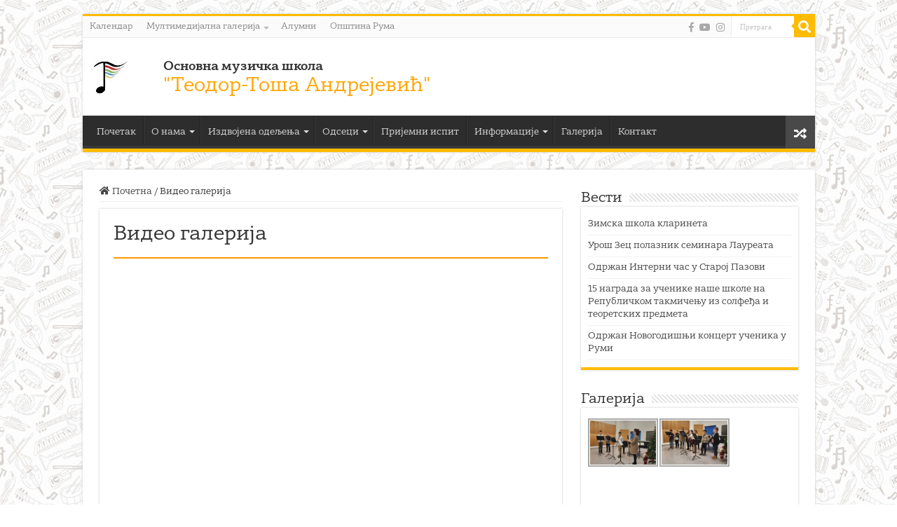

--- FILE ---
content_type: text/html; charset=UTF-8
request_url: https://muzickaskolaruma.edu.rs/video-galerija/
body_size: 70262
content:

<!DOCTYPE html>
<html lang="sr-RS" prefix="og: http://ogp.me/ns#">
<head>
<meta charset="UTF-8" />
<link rel="profile" href="http://gmpg.org/xfn/11" />
<link rel="pingback" href="https://muzickaskolaruma.edu.rs/xmlrpc.php" />
<script src='https://ajax.googleapis.com/ajax/libs/jquery/3.3.1/jquery.min.js'></script>
<title>Видео галерија &#8211; ОМШ &quot;Теодор-Тоша Андрејевић&quot;</title>
<meta name='robots' content='max-image-preview:large' />
<link rel='dns-prefetch' href='//use.fontawesome.com' />
<link rel='dns-prefetch' href='//fonts.googleapis.com' />
<link rel='dns-prefetch' href='//s.w.org' />
<link rel="alternate" type="application/rss+xml" title="ОМШ &quot;Теодор-Тоша Андрејевић&quot; &raquo; довод" href="https://muzickaskolaruma.edu.rs/feed/" />
<link rel="alternate" type="application/rss+xml" title="ОМШ &quot;Теодор-Тоша Андрејевић&quot; &raquo; довод коментара" href="https://muzickaskolaruma.edu.rs/comments/feed/" />
<link rel="alternate" type="text/calendar" title="ОМШ &quot;Теодор-Тоша Андрејевић&quot; &raquo; iCal Feed" href="https://muzickaskolaruma.edu.rs/events/?ical=1" />
		<script type="text/javascript">
			window._wpemojiSettings = {"baseUrl":"https:\/\/s.w.org\/images\/core\/emoji\/13.0.1\/72x72\/","ext":".png","svgUrl":"https:\/\/s.w.org\/images\/core\/emoji\/13.0.1\/svg\/","svgExt":".svg","source":{"concatemoji":"https:\/\/muzickaskolaruma.edu.rs\/wp-includes\/js\/wp-emoji-release.min.js"}};
			!function(e,a,t){var n,r,o,i=a.createElement("canvas"),p=i.getContext&&i.getContext("2d");function s(e,t){var a=String.fromCharCode;p.clearRect(0,0,i.width,i.height),p.fillText(a.apply(this,e),0,0);e=i.toDataURL();return p.clearRect(0,0,i.width,i.height),p.fillText(a.apply(this,t),0,0),e===i.toDataURL()}function c(e){var t=a.createElement("script");t.src=e,t.defer=t.type="text/javascript",a.getElementsByTagName("head")[0].appendChild(t)}for(o=Array("flag","emoji"),t.supports={everything:!0,everythingExceptFlag:!0},r=0;r<o.length;r++)t.supports[o[r]]=function(e){if(!p||!p.fillText)return!1;switch(p.textBaseline="top",p.font="600 32px Arial",e){case"flag":return s([127987,65039,8205,9895,65039],[127987,65039,8203,9895,65039])?!1:!s([55356,56826,55356,56819],[55356,56826,8203,55356,56819])&&!s([55356,57332,56128,56423,56128,56418,56128,56421,56128,56430,56128,56423,56128,56447],[55356,57332,8203,56128,56423,8203,56128,56418,8203,56128,56421,8203,56128,56430,8203,56128,56423,8203,56128,56447]);case"emoji":return!s([55357,56424,8205,55356,57212],[55357,56424,8203,55356,57212])}return!1}(o[r]),t.supports.everything=t.supports.everything&&t.supports[o[r]],"flag"!==o[r]&&(t.supports.everythingExceptFlag=t.supports.everythingExceptFlag&&t.supports[o[r]]);t.supports.everythingExceptFlag=t.supports.everythingExceptFlag&&!t.supports.flag,t.DOMReady=!1,t.readyCallback=function(){t.DOMReady=!0},t.supports.everything||(n=function(){t.readyCallback()},a.addEventListener?(a.addEventListener("DOMContentLoaded",n,!1),e.addEventListener("load",n,!1)):(e.attachEvent("onload",n),a.attachEvent("onreadystatechange",function(){"complete"===a.readyState&&t.readyCallback()})),(n=t.source||{}).concatemoji?c(n.concatemoji):n.wpemoji&&n.twemoji&&(c(n.twemoji),c(n.wpemoji)))}(window,document,window._wpemojiSettings);
		</script>
		<style type="text/css">
img.wp-smiley,
img.emoji {
	display: inline !important;
	border: none !important;
	box-shadow: none !important;
	height: 1em !important;
	width: 1em !important;
	margin: 0 .07em !important;
	vertical-align: -0.1em !important;
	background: none !important;
	padding: 0 !important;
}
</style>
	<link rel='stylesheet' id='mec-select2-style-css'  href='https://muzickaskolaruma.edu.rs/wp-content/plugins/modern-events-calendar-lite/assets/packages/select2/select2.min.css' type='text/css' media='all' />
<link rel='stylesheet' id='mec-font-icons-css'  href='https://muzickaskolaruma.edu.rs/wp-content/plugins/modern-events-calendar-lite/assets/css/iconfonts.css' type='text/css' media='all' />
<link rel='stylesheet' id='mec-frontend-style-css'  href='https://muzickaskolaruma.edu.rs/wp-content/plugins/modern-events-calendar-lite/assets/css/frontend.min.css' type='text/css' media='all' />
<link rel='stylesheet' id='mec-tooltip-style-css'  href='https://muzickaskolaruma.edu.rs/wp-content/plugins/modern-events-calendar-lite/assets/packages/tooltip/tooltip.css' type='text/css' media='all' />
<link rel='stylesheet' id='mec-tooltip-shadow-style-css'  href='https://muzickaskolaruma.edu.rs/wp-content/plugins/modern-events-calendar-lite/assets/packages/tooltip/tooltipster-sideTip-shadow.min.css' type='text/css' media='all' />
<link rel='stylesheet' id='mec-featherlight-style-css'  href='https://muzickaskolaruma.edu.rs/wp-content/plugins/modern-events-calendar-lite/assets/packages/featherlight/featherlight.css' type='text/css' media='all' />
<link rel='stylesheet' id='mec-google-fonts-css'  href='//fonts.googleapis.com/css?family=Montserrat%3A400%2C700%7CRoboto%3A100%2C300%2C400%2C700' type='text/css' media='all' />
<link rel='stylesheet' id='mec-lity-style-css'  href='https://muzickaskolaruma.edu.rs/wp-content/plugins/modern-events-calendar-lite/assets/packages/lity/lity.min.css' type='text/css' media='all' />
<link rel='stylesheet' id='sby_styles-css'  href='https://muzickaskolaruma.edu.rs/wp-content/plugins/feeds-for-youtube/css/sb-youtube.min.css' type='text/css' media='all' />
<link rel='stylesheet' id='tribe-common-skeleton-style-css'  href='https://muzickaskolaruma.edu.rs/wp-content/plugins/the-events-calendar/common/src/resources/css/common-skeleton.min.css' type='text/css' media='all' />
<link rel='stylesheet' id='tribe-tooltip-css'  href='https://muzickaskolaruma.edu.rs/wp-content/plugins/the-events-calendar/common/src/resources/css/tooltip.min.css' type='text/css' media='all' />
<link rel='stylesheet' id='wp-block-library-css'  href='https://muzickaskolaruma.edu.rs/wp-includes/css/dist/block-library/style.min.css' type='text/css' media='all' />
<link rel='stylesheet' id='collapseomatic-css-css'  href='https://muzickaskolaruma.edu.rs/wp-content/plugins/jquery-collapse-o-matic/light_style.css' type='text/css' media='all' />
<link rel='stylesheet' id='taqyeem-buttons-style-css'  href='https://muzickaskolaruma.edu.rs/wp-content/plugins/taqyeem-buttons/assets/style.css' type='text/css' media='all' />
<link rel='stylesheet' id='taqyeem-style-css'  href='https://muzickaskolaruma.edu.rs/wp-content/plugins/taqyeem/style.css' type='text/css' media='all' />
<link rel='stylesheet' id='widgetopts-styles-css'  href='https://muzickaskolaruma.edu.rs/wp-content/plugins/widget-options/assets/css/widget-options.css' type='text/css' media='all' />
<link rel='stylesheet' id='parent-style-css'  href='https://muzickaskolaruma.edu.rs/wp-content/themes/sahifa/style.css' type='text/css' media='all' />
<link rel='stylesheet' id='tie-style-css'  href='https://muzickaskolaruma.edu.rs/wp-content/themes/sahifa-child/style.css' type='text/css' media='all' />
<link rel='stylesheet' id='tie-ilightbox-skin-css'  href='https://muzickaskolaruma.edu.rs/wp-content/themes/sahifa/css/ilightbox/dark-skin/skin.css' type='text/css' media='all' />
<link rel='stylesheet' id='Droid+Sans-css'  href='https://fonts.googleapis.com/css?family=Droid+Sans%3Aregular%2C700&#038;subset=latin%2Ccyrillic' type='text/css' media='all' />
<link rel='stylesheet' id='Balthazar-css'  href='https://fonts.googleapis.com/css?family=Balthazar%3Aregular&#038;subset=latin%2Ccyrillic' type='text/css' media='all' />
<link rel='stylesheet' id='tablepress-default-css'  href='https://muzickaskolaruma.edu.rs/wp-content/plugins/tablepress/css/default.min.css' type='text/css' media='all' />
<link rel='stylesheet' id='ngg_trigger_buttons-css'  href='https://muzickaskolaruma.edu.rs/wp-content/plugins/nextgen-gallery/products/photocrati_nextgen/modules/nextgen_gallery_display/static/trigger_buttons.css' type='text/css' media='all' />
<link rel='stylesheet' id='simplelightbox-0-css'  href='https://muzickaskolaruma.edu.rs/wp-content/plugins/nextgen-gallery/products/photocrati_nextgen/modules/lightbox/static/simplelightbox/simple-lightbox.css' type='text/css' media='all' />
<link rel='stylesheet' id='fontawesome_v4_shim_style-css'  href='https://use.fontawesome.com/releases/v5.3.1/css/v4-shims.css' type='text/css' media='all' />
<link rel='stylesheet' id='fontawesome-css'  href='https://use.fontawesome.com/releases/v5.3.1/css/all.css' type='text/css' media='all' />
<link rel='stylesheet' id='nextgen_basic_thumbnails_style-css'  href='https://muzickaskolaruma.edu.rs/wp-content/plugins/nextgen-gallery/products/photocrati_nextgen/modules/nextgen_basic_gallery/static/thumbnails/nextgen_basic_thumbnails.css' type='text/css' media='all' />
<link rel='stylesheet' id='nextgen_pagination_style-css'  href='https://muzickaskolaruma.edu.rs/wp-content/plugins/nextgen-gallery/products/photocrati_nextgen/modules/nextgen_pagination/static/style.css' type='text/css' media='all' />
<link rel='stylesheet' id='nextgen_widgets_style-css'  href='https://muzickaskolaruma.edu.rs/wp-content/plugins/nextgen-gallery/products/photocrati_nextgen/modules/widget/static/widgets.css' type='text/css' media='all' />
<link rel='stylesheet' id='nextgen_basic_slideshow_style-css'  href='https://muzickaskolaruma.edu.rs/wp-content/plugins/nextgen-gallery/products/photocrati_nextgen/modules/nextgen_basic_gallery/static/slideshow/ngg_basic_slideshow.css' type='text/css' media='all' />
<link rel='stylesheet' id='tmm-css'  href='https://muzickaskolaruma.edu.rs/wp-content/plugins/team-members/inc/css/tmm_style.css' type='text/css' media='all' />
<link rel='stylesheet' id='__EPYT__style-css'  href='https://muzickaskolaruma.edu.rs/wp-content/plugins/youtube-embed-plus/styles/ytprefs.min.css' type='text/css' media='all' />
<style id='__EPYT__style-inline-css' type='text/css'>

                .epyt-gallery-thumb {
                        width: 33.333%;
                }
                
</style>
<link rel='stylesheet' id='nggallery-css'  href='https://muzickaskolaruma.edu.rs/wp-content/ngg_styles/nggallery.css' type='text/css' media='all' />
<script type='text/javascript' src='https://muzickaskolaruma.edu.rs/wp-includes/js/jquery/jquery.min.js' id='jquery-core-js'></script>
<script type='text/javascript' src='https://muzickaskolaruma.edu.rs/wp-includes/js/jquery/jquery-migrate.min.js' id='jquery-migrate-js'></script>
<script type='text/javascript' id='mec-frontend-script-js-extra'>
/* <![CDATA[ */
var mecdata = {"day":"day","days":"days","hour":"hour","hours":"hours","minute":"minute","minutes":"minutes","second":"second","seconds":"seconds","elementor_edit_mode":"no","recapcha_key":"","ajax_url":"https:\/\/muzickaskolaruma.edu.rs\/wp-admin\/admin-ajax.php","fes_nonce":"b67ce7fadb","current_year":"2026","current_month":"01","datepicker_format":"yy-mm-dd&Y-m-d"};
/* ]]> */
</script>
<script type='text/javascript' src='https://muzickaskolaruma.edu.rs/wp-content/plugins/modern-events-calendar-lite/assets/js/frontend.js' id='mec-frontend-script-js'></script>
<script type='text/javascript' src='https://muzickaskolaruma.edu.rs/wp-content/plugins/modern-events-calendar-lite/assets/js/events.js' id='mec-events-script-js'></script>
<script type='text/javascript' src='https://muzickaskolaruma.edu.rs/wp-content/plugins/taqyeem/js/tie.js' id='taqyeem-main-js'></script>
<script type='text/javascript' id='photocrati_ajax-js-extra'>
/* <![CDATA[ */
var photocrati_ajax = {"url":"https:\/\/muzickaskolaruma.edu.rs\/index.php?photocrati_ajax=1","wp_home_url":"https:\/\/muzickaskolaruma.edu.rs","wp_site_url":"https:\/\/muzickaskolaruma.edu.rs","wp_root_url":"https:\/\/muzickaskolaruma.edu.rs","wp_plugins_url":"https:\/\/muzickaskolaruma.edu.rs\/wp-content\/plugins","wp_content_url":"https:\/\/muzickaskolaruma.edu.rs\/wp-content","wp_includes_url":"https:\/\/muzickaskolaruma.edu.rs\/wp-includes\/","ngg_param_slug":"nggallery"};
/* ]]> */
</script>
<script type='text/javascript' src='https://muzickaskolaruma.edu.rs/wp-content/plugins/nextgen-gallery/products/photocrati_nextgen/modules/ajax/static/ajax.min.js' id='photocrati_ajax-js'></script>
<script type='text/javascript' src='https://muzickaskolaruma.edu.rs/wp-content/plugins/nextgen-gallery/products/photocrati_nextgen/modules/nextgen_basic_gallery/static/thumbnails/nextgen_basic_thumbnails.js' id='photocrati-nextgen_basic_thumbnails-js'></script>
<script type='text/javascript' src='https://use.fontawesome.com/releases/v5.3.1/js/v4-shims.js' id='fontawesome_v4_shim-js'></script>
<script type='text/javascript' defer integrity="sha384-kW+oWsYx3YpxvjtZjFXqazFpA7UP/MbiY4jvs+RWZo2+N94PFZ36T6TFkc9O3qoB" crossorigin="anonymous" data-auto-replace-svg="false" data-keep-original-source="false" data-search-pseudo-elements src='https://use.fontawesome.com/releases/v5.3.1/js/all.js' id='fontawesome-js'></script>
<script type='text/javascript' src='https://muzickaskolaruma.edu.rs/wp-content/plugins/nextgen-gallery/products/photocrati_nextgen/modules/nextgen_basic_gallery/static/thumbnails/ajax_pagination.js' id='nextgen-basic-thumbnails-ajax-pagination-js'></script>
<script type='text/javascript' id='__ytprefs__-js-extra'>
/* <![CDATA[ */
var _EPYT_ = {"ajaxurl":"https:\/\/muzickaskolaruma.edu.rs\/wp-admin\/admin-ajax.php","security":"cf363576b3","gallery_scrolloffset":"20","eppathtoscripts":"https:\/\/muzickaskolaruma.edu.rs\/wp-content\/plugins\/youtube-embed-plus\/scripts\/","eppath":"https:\/\/muzickaskolaruma.edu.rs\/wp-content\/plugins\/youtube-embed-plus\/","epresponsiveselector":"[\"iframe.__youtube_prefs_widget__\"]","epdovol":"1","version":"13.4.2","evselector":"iframe.__youtube_prefs__[src], iframe[src*=\"youtube.com\/embed\/\"], iframe[src*=\"youtube-nocookie.com\/embed\/\"]","ajax_compat":"","ytapi_load":"light","pause_others":"","stopMobileBuffer":"1","vi_active":"","vi_js_posttypes":[]};
/* ]]> */
</script>
<script type='text/javascript' src='https://muzickaskolaruma.edu.rs/wp-content/plugins/youtube-embed-plus/scripts/ytprefs.min.js' id='__ytprefs__-js'></script>
<link rel="https://api.w.org/" href="https://muzickaskolaruma.edu.rs/wp-json/" /><link rel="alternate" type="application/json" href="https://muzickaskolaruma.edu.rs/wp-json/wp/v2/pages/88" /><link rel="EditURI" type="application/rsd+xml" title="RSD" href="https://muzickaskolaruma.edu.rs/xmlrpc.php?rsd" />
<link rel="wlwmanifest" type="application/wlwmanifest+xml" href="https://muzickaskolaruma.edu.rs/wp-includes/wlwmanifest.xml" /> 
<meta name="generator" content="WordPress 5.7.14" />
<link rel="canonical" href="https://muzickaskolaruma.edu.rs/video-galerija/" />
<link rel='shortlink' href='https://muzickaskolaruma.edu.rs/?p=88' />
<link rel="alternate" type="application/json+oembed" href="https://muzickaskolaruma.edu.rs/wp-json/oembed/1.0/embed?url=https%3A%2F%2Fmuzickaskolaruma.edu.rs%2Fvideo-galerija%2F" />
<link rel="alternate" type="text/xml+oembed" href="https://muzickaskolaruma.edu.rs/wp-json/oembed/1.0/embed?url=https%3A%2F%2Fmuzickaskolaruma.edu.rs%2Fvideo-galerija%2F&#038;format=xml" />
<script type='text/javascript'>
/* <![CDATA[ */
var taqyeem = {"ajaxurl":"https://muzickaskolaruma.edu.rs/wp-admin/admin-ajax.php" , "your_rating":"Your Rating:"};
/* ]]> */
</script>

<style type="text/css" media="screen">

</style>
<meta name="tec-api-version" content="v1"><meta name="tec-api-origin" content="https://muzickaskolaruma.edu.rs"><link rel="https://theeventscalendar.com/" href="https://muzickaskolaruma.edu.rs/wp-json/tribe/events/v1/" /><link rel="shortcut icon" href="https://muzickaskolaruma.edu.rs/wp-content/themes/sahifa/favicon.ico" title="Favicon" />
<!--[if IE]>
<script type="text/javascript">jQuery(document).ready(function (){ jQuery(".menu-item").has("ul").children("a").attr("aria-haspopup", "true");});</script>
<![endif]-->
<!--[if lt IE 9]>
<script src="https://muzickaskolaruma.edu.rs/wp-content/themes/sahifa/js/html5.js"></script>
<script src="https://muzickaskolaruma.edu.rs/wp-content/themes/sahifa/js/selectivizr-min.js"></script>
<![endif]-->
<!--[if IE 9]>
<link rel="stylesheet" type="text/css" media="all" href="https://muzickaskolaruma.edu.rs/wp-content/themes/sahifa/css/ie9.css" />
<![endif]-->
<!--[if IE 8]>
<link rel="stylesheet" type="text/css" media="all" href="https://muzickaskolaruma.edu.rs/wp-content/themes/sahifa/css/ie8.css" />
<![endif]-->
<!--[if IE 7]>
<link rel="stylesheet" type="text/css" media="all" href="https://muzickaskolaruma.edu.rs/wp-content/themes/sahifa/css/ie7.css" />
<![endif]-->


<meta name="viewport" content="width=device-width, initial-scale=1.0" />



<style type="text/css" media="screen">

body{
	font-family: 'Droid Sans';
}

.page-title{
	font-family: 'Balthazar';
}

::-webkit-scrollbar {
	width: 8px;
	height:8px;
}

#main-nav,
.cat-box-content,
#sidebar .widget-container,
.post-listing,
#commentform {
	border-bottom-color: #ffbb01;
}

.search-block .search-button,
#topcontrol,
#main-nav ul li.current-menu-item a,
#main-nav ul li.current-menu-item a:hover,
#main-nav ul li.current_page_parent a,
#main-nav ul li.current_page_parent a:hover,
#main-nav ul li.current-menu-parent a,
#main-nav ul li.current-menu-parent a:hover,
#main-nav ul li.current-page-ancestor a,
#main-nav ul li.current-page-ancestor a:hover,
.pagination span.current,
.share-post span.share-text,
.flex-control-paging li a.flex-active,
.ei-slider-thumbs li.ei-slider-element,
.review-percentage .review-item span span,
.review-final-score,
.button,
a.button,
a.more-link,
#main-content input[type="submit"],
.form-submit #submit,
#login-form .login-button,
.widget-feedburner .feedburner-subscribe,
input[type="submit"],
#buddypress button,
#buddypress a.button,
#buddypress input[type=submit],
#buddypress input[type=reset],
#buddypress ul.button-nav li a,
#buddypress div.generic-button a,
#buddypress .comment-reply-link,
#buddypress div.item-list-tabs ul li a span,
#buddypress div.item-list-tabs ul li.selected a,
#buddypress div.item-list-tabs ul li.current a,
#buddypress #members-directory-form div.item-list-tabs ul li.selected span,
#members-list-options a.selected,
#groups-list-options a.selected,
body.dark-skin #buddypress div.item-list-tabs ul li a span,
body.dark-skin #buddypress div.item-list-tabs ul li.selected a,
body.dark-skin #buddypress div.item-list-tabs ul li.current a,
body.dark-skin #members-list-options a.selected,
body.dark-skin #groups-list-options a.selected,
.search-block-large .search-button,
#featured-posts .flex-next:hover,
#featured-posts .flex-prev:hover,
a.tie-cart span.shooping-count,
.woocommerce span.onsale,
.woocommerce-page span.onsale ,
.woocommerce .widget_price_filter .ui-slider .ui-slider-handle,
.woocommerce-page .widget_price_filter .ui-slider .ui-slider-handle,
#check-also-close,
a.post-slideshow-next,
a.post-slideshow-prev,
.widget_price_filter .ui-slider .ui-slider-handle,
.quantity .minus:hover,
.quantity .plus:hover,
.mejs-container .mejs-controls .mejs-time-rail .mejs-time-current,
#reading-position-indicator  {
	background-color:#ffbb01;
}

::-webkit-scrollbar-thumb{
	background-color:#ffbb01 !important;
}

#theme-footer,
#theme-header,
.top-nav ul li.current-menu-item:before,
#main-nav .menu-sub-content ,
#main-nav ul ul,
#check-also-box {
	border-top-color: #ffbb01;
}

.search-block:after {
	border-right-color:#ffbb01;
}

body.rtl .search-block:after {
	border-left-color:#ffbb01;
}

#main-nav ul > li.menu-item-has-children:hover > a:after,
#main-nav ul > li.mega-menu:hover > a:after {
	border-color:transparent transparent #ffbb01;
}

.widget.timeline-posts li a:hover,
.widget.timeline-posts li a:hover span.tie-date {
	color: #ffbb01;
}

.widget.timeline-posts li a:hover span.tie-date:before {
	background: #ffbb01;
	border-color: #ffbb01;
}

#order_review,
#order_review_heading {
	border-color: #ffbb01;
}


body{
		background-image: url('https://msruma.elab.fon.bg.ac.rs/wp-content/uploads/2020/08/bg-pattern1.jpg') !important; 
			}
	
</style>

<link rel="icon" href="https://muzickaskolaruma.edu.rs/wp-content/uploads/2020/08/cropped-msruma-logo-1-32x32.jpg" sizes="32x32" />
<link rel="icon" href="https://muzickaskolaruma.edu.rs/wp-content/uploads/2020/08/cropped-msruma-logo-1-192x192.jpg" sizes="192x192" />
<link rel="apple-touch-icon" href="https://muzickaskolaruma.edu.rs/wp-content/uploads/2020/08/cropped-msruma-logo-1-180x180.jpg" />
<meta name="msapplication-TileImage" content="https://muzickaskolaruma.edu.rs/wp-content/uploads/2020/08/cropped-msruma-logo-1-270x270.jpg" />
		<style type="text/css" id="wp-custom-css">
			.entry h1,.entry h2,.entry h3,.entry h4,.entry h5{
	font-family:BebasNeueRegular, arial, Georgia, serif;
	font-size: 24px;
}
h2{
	font-family: BebasNeueRegular, arial, Georgia, serif;
	font-size: 24px;
}

social-icons ul li a {
   font-family: 'Genericons' !important;
}
#pt-cv-view-195  .pt-cv-readmore {
margin-top: 15px;
}
.collapseomatic colomat-close colomat-visited{
	font-size: 15px;
}
.cat-tabs-header{
	font-family: BebasNeueRegular, arial, Georgia, serif;
}		</style>
		</head>
<body id="top" class="page-template-default page page-id-88 tribe-no-js lazy-enabled">
<!-- Global site tag (gtag.js) - Google Analytics -->
<script async src="https://www.googletagmanager.com/gtag/js?id=UA-41999125-1"></script>
<script>
  window.dataLayer = window.dataLayer || [];
  function gtag(){dataLayer.push(arguments);}
  gtag('js', new Date());

  gtag('config', 'UA-41999125-1');
</script>

<div class="wrapper-outer">

	<div class="background-cover"></div>

	<aside id="slide-out">

			<div class="search-mobile">
			<form method="get" id="searchform-mobile" action="https://muzickaskolaruma.edu.rs/">
				<button class="search-button" type="submit" value="Претрага"><i class="fa fa-search"></i></button>
				<input type="text" id="s-mobile" name="s" title="Претрага" value="Претрага" onfocus="if (this.value == 'Претрага') {this.value = '';}" onblur="if (this.value == '') {this.value = 'Претрага';}"  />
			</form>
		</div><!-- .search-mobile /-->
	
			<div class="social-icons">
		<a class="ttip-none" title="Facebook" href="https://www.facebook.com/omsteodor.tosaandrejevic" target="_blank"><i class="fa fa-facebook"></i></a><a class="ttip-none" title="Youtube" href="https://www.youtube.com/channel/UCcnd_0skFmRh0ts6lTpRQJg" target="_blank"><i class="fa fa-youtube"></i></a><a class="ttip-none" title="instagram" href="https://www.instagram.com/muzickaskolaruma/" target="_blank"><i class="fa fa-instagram"></i></a>
			</div>

	
		<div id="mobile-menu" ></div>
	</aside><!-- #slide-out /-->

		<div id="wrapper" class="boxed">
		<div class="inner-wrapper">

		<header id="theme-header" class="theme-header">
						<div id="top-nav" class="top-nav">
				<div class="container">

			
				<div class="top-menu"><ul id="menu-topmeni" class="menu"><li id="menu-item-319" class="menu-item menu-item-type-post_type menu-item-object-page menu-item-319"><a href="https://muzickaskolaruma.edu.rs/%d0%ba%d0%b0%d0%bb%d0%b5%d0%bd%d0%b4%d0%b0%d1%80/">Календар</a></li>
<li id="menu-item-134" class="menu-item menu-item-type-post_type menu-item-object-page current-menu-ancestor current-menu-parent current_page_parent current_page_ancestor menu-item-has-children menu-item-134"><a href="https://muzickaskolaruma.edu.rs/%d0%bc%d1%83%d0%bb%d1%82%d0%b8%d0%bc%d0%b5%d0%b4%d0%b8%d1%98%d0%b0/">Мултимедијална галерија</a>
<ul class="sub-menu">
	<li id="menu-item-136" class="menu-item menu-item-type-post_type menu-item-object-page current-menu-item page_item page-item-88 current_page_item menu-item-136"><a href="https://muzickaskolaruma.edu.rs/video-galerija/" aria-current="page">Видео галерија</a></li>
	<li id="menu-item-137" class="menu-item menu-item-type-post_type menu-item-object-page menu-item-137"><a href="https://muzickaskolaruma.edu.rs/%d0%b3%d0%b0%d0%bb%d0%b5%d1%80%d0%b8%d1%98%d0%b0-%d1%84%d0%be%d1%82%d0%be%d0%b3%d1%80%d0%b0%d1%84%d0%b8%d1%98%d0%b0/">Галерија фотографија</a></li>
</ul>
</li>
<li id="menu-item-216" class="menu-item menu-item-type-post_type menu-item-object-page menu-item-216"><a href="https://muzickaskolaruma.edu.rs/%d0%b0%d0%bb%d1%83%d0%bc%d0%bd%d0%b8-2/">Алумни</a></li>
<li id="menu-item-138" class="menu-item menu-item-type-custom menu-item-object-custom menu-item-138"><a href="https://www.ruma.rs/">Општина Рума</a></li>
</ul></div>
						<div class="search-block">
						<form method="get" id="searchform-header" action="https://muzickaskolaruma.edu.rs/">
							<button class="search-button" type="submit" value="Претрага"><i class="fa fa-search"></i></button>
							<input class="search-live" type="text" id="s-header" name="s" title="Претрага" value="Претрага" onfocus="if (this.value == 'Претрага') {this.value = '';}" onblur="if (this.value == '') {this.value = 'Претрага';}"  />
						</form>
					</div><!-- .search-block /-->
			<div class="social-icons">
		<a class="ttip-none" title="Facebook" href="https://www.facebook.com/omsteodor.tosaandrejevic" target="_blank"><i class="fa fa-facebook"></i></a><a class="ttip-none" title="Youtube" href="https://www.youtube.com/channel/UCcnd_0skFmRh0ts6lTpRQJg" target="_blank"><i class="fa fa-youtube"></i></a><a class="ttip-none" title="instagram" href="https://www.instagram.com/muzickaskolaruma/" target="_blank"><i class="fa fa-instagram"></i></a>
			</div>

	
	
				</div><!-- .container /-->
			</div><!-- .top-menu /-->
			
		<div class="header-content">

					<a id="slide-out-open" class="slide-out-open" href="#"><span></span></a>
		
			<div class="logo" style=" margin-top:10px; margin-bottom:10px;">
			<h2>								<a title="ОМШ &quot;Теодор-Тоша Андрејевић&quot;" href="https://muzickaskolaruma.edu.rs/">
					<img src="https://msruma.elab.fon.bg.ac.rs/wp-content/uploads/2021/04/msruma-logo2.jpg" alt="ОМШ &quot;Теодор-Тоша Андрејевић&quot;"  /><strong>ОМШ &quot;Теодор-Тоша Андрејевић&quot; </strong>
				</a>
				
			</h2>			</div><div id="headerText" style="display: inline-block;margin-left:5%;margin-top:1%;">
	<h6 style="font-size: 18px;font-weight: 600;">
		Основна музичка школа
	</h6>
	<h3 style="color:orange; font-size: 28px;font-weight: 200;">
		"Теодор-Тоша Андрејевић"
	</h3>
</div>

			<!-- .logo /-->
						<div class="clear"></div>

		</div>
													<nav id="main-nav" class="fixed-enabled">
				<div class="container">

				
					<div class="main-menu"><ul id="menu-glavni-meni" class="menu"><li id="menu-item-43" class="menu-item menu-item-type-custom menu-item-object-custom menu-item-43"><a href="https://msruma.elab.fon.bg.ac.rs">Почетак</a></li>
<li id="menu-item-44" class="menu-item menu-item-type-post_type menu-item-object-page menu-item-has-children menu-item-44"><a href="https://muzickaskolaruma.edu.rs/%d0%be-%d0%bd%d0%b0%d0%bc%d0%b0/">О нама</a>
<ul class="sub-menu menu-sub-content">
	<li id="menu-item-114" class="menu-item menu-item-type-post_type menu-item-object-page menu-item-114"><a href="https://muzickaskolaruma.edu.rs/%d0%be%d1%80%d0%b3%d0%b0%d0%bd%d0%b8%d0%b7%d0%b0%d1%86%d0%b8%d1%98%d0%b0-%d1%88%d0%ba%d0%be%d0%bb%d0%b5/">Организација школе</a></li>
	<li id="menu-item-115" class="menu-item menu-item-type-post_type menu-item-object-page menu-item-115"><a href="https://muzickaskolaruma.edu.rs/zaposleni/">Запослени</a></li>
	<li id="menu-item-116" class="menu-item menu-item-type-post_type menu-item-object-page menu-item-116"><a href="https://muzickaskolaruma.edu.rs/%d0%be-%d1%82%d0%b5%d0%be%d0%b4%d0%be%d1%80%d1%83-%d0%b0%d0%bd%d0%b4%d1%80%d0%b5%d1%98%d0%b5%d0%b2%d0%b8%d1%9b%d1%83/">О Теодору Тоши Андрејевићу</a></li>
</ul>
</li>
<li id="menu-item-1739" class="menu-item menu-item-type-post_type menu-item-object-page menu-item-has-children menu-item-1739"><a href="https://muzickaskolaruma.edu.rs/izdvojena-odeljenja-2/">Издвојена одељења</a>
<ul class="sub-menu menu-sub-content">
	<li id="menu-item-1747" class="menu-item menu-item-type-post_type menu-item-object-page menu-item-1747"><a href="https://muzickaskolaruma.edu.rs/stara-pazova/">Стара Пазова</a></li>
	<li id="menu-item-1748" class="menu-item menu-item-type-post_type menu-item-object-page menu-item-1748"><a href="https://muzickaskolaruma.edu.rs/irig/">Ириг</a></li>
	<li id="menu-item-1749" class="menu-item menu-item-type-post_type menu-item-object-page menu-item-1749"><a href="https://muzickaskolaruma.edu.rs/pecinci/">Пећинци</a></li>
	<li id="menu-item-2140" class="menu-item menu-item-type-post_type menu-item-object-page menu-item-2140"><a href="https://muzickaskolaruma.edu.rs/indjija/">Инђија</a></li>
</ul>
</li>
<li id="menu-item-45" class="menu-item menu-item-type-post_type menu-item-object-page menu-item-has-children menu-item-45"><a href="https://muzickaskolaruma.edu.rs/%d0%be%d0%b4%d1%81%d0%b5%d1%86%d0%b8/">Одсеци</a>
<ul class="sub-menu menu-sub-content">
	<li id="menu-item-170" class="menu-item menu-item-type-post_type menu-item-object-page menu-item-170"><a href="https://muzickaskolaruma.edu.rs/gudacki-odsek-violina/">Гудачки одсек</a></li>
	<li id="menu-item-169" class="menu-item menu-item-type-post_type menu-item-object-page menu-item-169"><a href="https://muzickaskolaruma.edu.rs/duvacki-odsek-flauta-klarinet-saksofon/">Дувачки одсек</a></li>
	<li id="menu-item-172" class="menu-item menu-item-type-post_type menu-item-object-page menu-item-172"><a href="https://muzickaskolaruma.edu.rs/odsek-solo-pevanja/">Одсек соло певања</a></li>
	<li id="menu-item-168" class="menu-item menu-item-type-post_type menu-item-object-page menu-item-168"><a href="https://muzickaskolaruma.edu.rs/odsek-harmonike/">Одсек хармонике</a></li>
	<li id="menu-item-46" class="menu-item menu-item-type-post_type menu-item-object-page menu-item-46"><a href="https://muzickaskolaruma.edu.rs/klavirski-odsek/">Клавирски одсек</a></li>
	<li id="menu-item-171" class="menu-item menu-item-type-post_type menu-item-object-page menu-item-171"><a href="https://muzickaskolaruma.edu.rs/trzacki-odsek-gitara-tambura/">Трзалачки одсек</a></li>
	<li id="menu-item-6867" class="menu-item menu-item-type-post_type menu-item-object-page menu-item-6867"><a href="https://muzickaskolaruma.edu.rs/odsek-za-udaraljke/">Одсек за удараљке</a></li>
	<li id="menu-item-1051" class="menu-item menu-item-type-post_type menu-item-object-page menu-item-1051"><a href="https://muzickaskolaruma.edu.rs/%d0%bd%d0%b0%d1%81%d1%82%d0%b0%d0%b2%d0%bd%d0%b8%d1%86%d0%b8-%d1%81%d0%be%d0%bb%d1%84%d0%b5%d1%92%d0%b0/">Солфеђо и теорија музике</a></li>
</ul>
</li>
<li id="menu-item-2587" class="menu-item menu-item-type-post_type menu-item-object-page menu-item-2587"><a href="https://muzickaskolaruma.edu.rs/upis-2/">Пријемни испит</a></li>
<li id="menu-item-118" class="menu-item menu-item-type-post_type menu-item-object-page menu-item-has-children menu-item-118"><a href="https://muzickaskolaruma.edu.rs/%d1%88%d0%ba%d0%be%d0%bb%d0%be%d0%b2%d0%b0%d1%9a%d0%b5/">Информације</a>
<ul class="sub-menu menu-sub-content">
	<li id="menu-item-1392" class="menu-item menu-item-type-post_type menu-item-object-page menu-item-1392"><a href="https://muzickaskolaruma.edu.rs/za-roditelje/">За родитеље</a></li>
	<li id="menu-item-1472" class="menu-item menu-item-type-post_type menu-item-object-page menu-item-1472"><a href="https://muzickaskolaruma.edu.rs/za-djake/">За ђаке</a></li>
	<li id="menu-item-119" class="menu-item menu-item-type-post_type menu-item-object-page menu-item-119"><a href="https://muzickaskolaruma.edu.rs/za-nastavnike/">За наставнике</a></li>
	<li id="menu-item-2114" class="menu-item menu-item-type-post_type menu-item-object-page menu-item-2114"><a href="https://muzickaskolaruma.edu.rs/dokumenta/">Документа</a></li>
	<li id="menu-item-3041" class="menu-item menu-item-type-post_type menu-item-object-page menu-item-3041"><a href="https://muzickaskolaruma.edu.rs/javne-nabavke/">Јавне набавке</a></li>
	<li id="menu-item-1994" class="menu-item menu-item-type-post_type menu-item-object-page menu-item-1994"><a href="https://muzickaskolaruma.edu.rs/nagradjeni-ucenici/">Награђени ученици</a></li>
</ul>
</li>
<li id="menu-item-1476" class="menu-item menu-item-type-post_type menu-item-object-page menu-item-1476"><a href="https://muzickaskolaruma.edu.rs/%d0%b3%d0%b0%d0%bb%d0%b5%d1%80%d0%b8%d1%98%d0%b0-%d1%84%d0%be%d1%82%d0%be%d0%b3%d1%80%d0%b0%d1%84%d0%b8%d1%98%d0%b0/">Галерија</a></li>
<li id="menu-item-50" class="menu-item menu-item-type-post_type menu-item-object-page menu-item-50"><a href="https://muzickaskolaruma.edu.rs/%d0%ba%d0%be%d0%bd%d1%82%d0%b0%d0%ba%d1%82/">Контакт</a></li>
</ul></div>										<a href="https://muzickaskolaruma.edu.rs/?tierand=1" class="random-article ttip" title="Случајни чланак"><i class="fa fa-random"></i></a>
					
					
				</div>
			</nav><!-- .main-nav /-->
					</header><!-- #header /-->

	
	
	<div id="main-content" class="container">



		
	
	<div class="content">

		
		<nav id="crumbs"><a href="https://muzickaskolaruma.edu.rs/"><span class="fa fa-home" aria-hidden="true"></span> Почетна</a><span class="delimiter">/</span><span class="current">Видео галерија</span></nav>
		

		
		<article class="post-listing post post-88 page type-page status-publish " id="the-post">

			
			<div class="post-inner">

			
								<h1 class="name post-title entry-title">Видео галерија</span></h1>

				<p class="post-meta"></p>
				<div class="clear"></div>
			
				<div class="entry">
					
					<div class="epyt-gallery" data-currpage="1" id="epyt_gallery_43048"><iframe loading="lazy"  id="_ytid_94040"  width="618" height="348"  data-origwidth="618" data-origheight="348"  src="https://www.youtube.com/embed/uQ-47JAoTAg?enablejsapi=1&#038;autoplay=0&#038;cc_load_policy=0&#038;cc_lang_pref=&#038;iv_load_policy=1&#038;loop=0&#038;modestbranding=0&#038;rel=1&#038;fs=1&#038;playsinline=0&#038;autohide=2&#038;theme=dark&#038;color=red&#038;controls=1&#038;" class="__youtube_prefs__  no-lazyload" title="YouTube player"  data-epytgalleryid="epyt_gallery_43048"  allow="autoplay; encrypted-media" allowfullscreen data-no-lazy="1" data-skipgform_ajax_framebjll=""></iframe><div class="epyt-gallery-list"><div class="epyt-pagination "><div tabindex="0" role="button" class="epyt-pagebutton epyt-prev  hide " data-playlistid="UUcnd_0skFmRh0ts6lTpRQJg" data-pagesize="15" data-pagetoken="" data-epcolumns="3" data-showtitle="1" data-showpaging="1" data-autonext="0" data-thumbplay="1"><div class="epyt-arrow">&laquo;</div> <div>Prev</div></div><div class="epyt-pagenumbers "><div class="epyt-current">1</div><div class="epyt-pageseparator"> / </div><div class="epyt-totalpages">6</div></div><div tabindex="0" role="button" class="epyt-pagebutton epyt-next" data-playlistid="UUcnd_0skFmRh0ts6lTpRQJg" data-pagesize="15" data-pagetoken="EAAaHlBUOkNBOGlFRVV5TVRJMlEwSXhSVUl6TWtRMU1rSQ" data-epcolumns="3" data-showtitle="1" data-showpaging="1" data-autonext="0" data-thumbplay="1"><div>Next</div> <div class="epyt-arrow">&raquo;</div></div><div class="epyt-loader"><img loading="lazy" alt="loading" width="16" height="11" src="https://muzickaskolaruma.edu.rs/wp-content/plugins/youtube-embed-plus/images/gallery-page-loader.gif"></div></div><div class="epyt-gallery-allthumbs  epyt-cols-3 "><div tabindex="0" role="button" data-videoid="uQ-47JAoTAg" class="epyt-gallery-thumb"><div class="epyt-gallery-img-box"><div class="epyt-gallery-img" style="background-image: url(https://i.ytimg.com/vi/uQ-47JAoTAg/hqdefault.jpg)"><div class="epyt-gallery-playhover"><img loading="lazy" alt="play" class="epyt-play-img" width="30" height="23" src="https://muzickaskolaruma.edu.rs/wp-content/plugins/youtube-embed-plus/images/playhover.png" data-no-lazy="1" data-skipgform_ajax_framebjll="" /><div class="epyt-gallery-playcrutch"></div></div></div></div><div class="epyt-gallery-title">Vid Ognjanović, učenik violine iz klase Milice Ognjanović, OMŠ &quot;Teodor-Toša Andrejević&quot; u Rumi</div></div><div tabindex="0" role="button" data-videoid="BC78h9qs3Ws" class="epyt-gallery-thumb"><div class="epyt-gallery-img-box"><div class="epyt-gallery-img" style="background-image: url(https://i.ytimg.com/vi/BC78h9qs3Ws/hqdefault.jpg)"><div class="epyt-gallery-playhover"><img loading="lazy" alt="play" class="epyt-play-img" width="30" height="23" src="https://muzickaskolaruma.edu.rs/wp-content/plugins/youtube-embed-plus/images/playhover.png" data-no-lazy="1" data-skipgform_ajax_framebjll="" /><div class="epyt-gallery-playcrutch"></div></div></div></div><div class="epyt-gallery-title">Imam prava da se igram, da se smejem, maštam, stvaram &#8211; i u bolji svet pretvaram, Dečija nedelja</div></div><div tabindex="0" role="button" data-videoid="dRiG0tYsyIw" class="epyt-gallery-thumb"><div class="epyt-gallery-img-box"><div class="epyt-gallery-img" style="background-image: url(https://i.ytimg.com/vi/dRiG0tYsyIw/hqdefault.jpg)"><div class="epyt-gallery-playhover"><img loading="lazy" alt="play" class="epyt-play-img" width="30" height="23" src="https://muzickaskolaruma.edu.rs/wp-content/plugins/youtube-embed-plus/images/playhover.png" data-no-lazy="1" data-skipgform_ajax_framebjll="" /><div class="epyt-gallery-playcrutch"></div></div></div></div><div class="epyt-gallery-title">Koncert podovom Dana škole, OMŠ &quot;Teodor-Toša Andrejević&quot; Ruma, 18.6.2025. godine</div></div><div class="epyt-gallery-rowbreak"></div><div tabindex="0" role="button" data-videoid="WnmYk2pse2Y" class="epyt-gallery-thumb"><div class="epyt-gallery-img-box"><div class="epyt-gallery-img" style="background-image: url(https://i.ytimg.com/vi/WnmYk2pse2Y/hqdefault.jpg)"><div class="epyt-gallery-playhover"><img loading="lazy" alt="play" class="epyt-play-img" width="30" height="23" src="https://muzickaskolaruma.edu.rs/wp-content/plugins/youtube-embed-plus/images/playhover.png" data-no-lazy="1" data-skipgform_ajax_framebjll="" /><div class="epyt-gallery-playcrutch"></div></div></div></div><div class="epyt-gallery-title">Završna priredba učenika Muzičkog zabavišta, OMŠ &quot;Teodor-Toša Andrejević&quot; Ruma, 16.6.2025. godine</div></div><div tabindex="0" role="button" data-videoid="_bsdT7Bu4zo" class="epyt-gallery-thumb"><div class="epyt-gallery-img-box"><div class="epyt-gallery-img" style="background-image: url(https://i.ytimg.com/vi/_bsdT7Bu4zo/hqdefault.jpg)"><div class="epyt-gallery-playhover"><img loading="lazy" alt="play" class="epyt-play-img" width="30" height="23" src="https://muzickaskolaruma.edu.rs/wp-content/plugins/youtube-embed-plus/images/playhover.png" data-no-lazy="1" data-skipgform_ajax_framebjll="" /><div class="epyt-gallery-playcrutch"></div></div></div></div><div class="epyt-gallery-title">Sirmium Music Fest, online takmičenje, Duo violina: Srna Maoduš i Đurađ Ivović</div></div><div tabindex="0" role="button" data-videoid="mkG-NlNIoH8" class="epyt-gallery-thumb"><div class="epyt-gallery-img-box"><div class="epyt-gallery-img" style="background-image: url(https://i.ytimg.com/vi/mkG-NlNIoH8/hqdefault.jpg)"><div class="epyt-gallery-playhover"><img loading="lazy" alt="play" class="epyt-play-img" width="30" height="23" src="https://muzickaskolaruma.edu.rs/wp-content/plugins/youtube-embed-plus/images/playhover.png" data-no-lazy="1" data-skipgform_ajax_framebjll="" /><div class="epyt-gallery-playcrutch"></div></div></div></div><div class="epyt-gallery-title">Sirmium Music Fest, online takmičenje, Duo violina: Srna Maoduš i Đurađ Ivović</div></div><div class="epyt-gallery-rowbreak"></div><div tabindex="0" role="button" data-videoid="wURb5AP5Ghc" class="epyt-gallery-thumb"><div class="epyt-gallery-img-box"><div class="epyt-gallery-img" style="background-image: url(https://i.ytimg.com/vi/wURb5AP5Ghc/hqdefault.jpg)"><div class="epyt-gallery-playhover"><img loading="lazy" alt="play" class="epyt-play-img" width="30" height="23" src="https://muzickaskolaruma.edu.rs/wp-content/plugins/youtube-embed-plus/images/playhover.png" data-no-lazy="1" data-skipgform_ajax_framebjll="" /><div class="epyt-gallery-playcrutch"></div></div></div></div><div class="epyt-gallery-title">Festival slovenske muzike, online takmičenje, Songju Huang</div></div><div tabindex="0" role="button" data-videoid="3HOGgl1ol1I" class="epyt-gallery-thumb"><div class="epyt-gallery-img-box"><div class="epyt-gallery-img" style="background-image: url(https://i.ytimg.com/vi/3HOGgl1ol1I/hqdefault.jpg)"><div class="epyt-gallery-playhover"><img loading="lazy" alt="play" class="epyt-play-img" width="30" height="23" src="https://muzickaskolaruma.edu.rs/wp-content/plugins/youtube-embed-plus/images/playhover.png" data-no-lazy="1" data-skipgform_ajax_framebjll="" /><div class="epyt-gallery-playcrutch"></div></div></div></div><div class="epyt-gallery-title">Festival slovenske muzike, online takmičenje, Songju Huang</div></div><div tabindex="0" role="button" data-videoid="jn3YHys6hN0" class="epyt-gallery-thumb"><div class="epyt-gallery-img-box"><div class="epyt-gallery-img" style="background-image: url(https://i.ytimg.com/vi/jn3YHys6hN0/hqdefault.jpg)"><div class="epyt-gallery-playhover"><img loading="lazy" alt="play" class="epyt-play-img" width="30" height="23" src="https://muzickaskolaruma.edu.rs/wp-content/plugins/youtube-embed-plus/images/playhover.png" data-no-lazy="1" data-skipgform_ajax_framebjll="" /><div class="epyt-gallery-playcrutch"></div></div></div></div><div class="epyt-gallery-title">Festival slovenske muzike, online takmičenje, Marko Mihailović</div></div><div class="epyt-gallery-rowbreak"></div><div tabindex="0" role="button" data-videoid="V4QopWaCHrU" class="epyt-gallery-thumb"><div class="epyt-gallery-img-box"><div class="epyt-gallery-img" style="background-image: url(https://i.ytimg.com/vi/V4QopWaCHrU/hqdefault.jpg)"><div class="epyt-gallery-playhover"><img loading="lazy" alt="play" class="epyt-play-img" width="30" height="23" src="https://muzickaskolaruma.edu.rs/wp-content/plugins/youtube-embed-plus/images/playhover.png" data-no-lazy="1" data-skipgform_ajax_framebjll="" /><div class="epyt-gallery-playcrutch"></div></div></div></div><div class="epyt-gallery-title">Festival slovenske muzike, online takmičenje, Marko Mihailović</div></div><div tabindex="0" role="button" data-videoid="tSyUODdN_8A" class="epyt-gallery-thumb"><div class="epyt-gallery-img-box"><div class="epyt-gallery-img" style="background-image: url(https://i.ytimg.com/vi/tSyUODdN_8A/hqdefault.jpg)"><div class="epyt-gallery-playhover"><img loading="lazy" alt="play" class="epyt-play-img" width="30" height="23" src="https://muzickaskolaruma.edu.rs/wp-content/plugins/youtube-embed-plus/images/playhover.png" data-no-lazy="1" data-skipgform_ajax_framebjll="" /><div class="epyt-gallery-playcrutch"></div></div></div></div><div class="epyt-gallery-title">Festival slovenske muzike, online takmičenje, Dunja Mitrović</div></div><div tabindex="0" role="button" data-videoid="9A_d-B6D7pc" class="epyt-gallery-thumb"><div class="epyt-gallery-img-box"><div class="epyt-gallery-img" style="background-image: url(https://i.ytimg.com/vi/9A_d-B6D7pc/hqdefault.jpg)"><div class="epyt-gallery-playhover"><img loading="lazy" alt="play" class="epyt-play-img" width="30" height="23" src="https://muzickaskolaruma.edu.rs/wp-content/plugins/youtube-embed-plus/images/playhover.png" data-no-lazy="1" data-skipgform_ajax_framebjll="" /><div class="epyt-gallery-playcrutch"></div></div></div></div><div class="epyt-gallery-title">Festival slovenske muzike, online takmičenje, Dunja Mitrović</div></div><div class="epyt-gallery-rowbreak"></div><div tabindex="0" role="button" data-videoid="YIhI6WRqK8Y" class="epyt-gallery-thumb"><div class="epyt-gallery-img-box"><div class="epyt-gallery-img" style="background-image: url(https://i.ytimg.com/vi/YIhI6WRqK8Y/hqdefault.jpg)"><div class="epyt-gallery-playhover"><img loading="lazy" alt="play" class="epyt-play-img" width="30" height="23" src="https://muzickaskolaruma.edu.rs/wp-content/plugins/youtube-embed-plus/images/playhover.png" data-no-lazy="1" data-skipgform_ajax_framebjll="" /><div class="epyt-gallery-playcrutch"></div></div></div></div><div class="epyt-gallery-title">Festival slovenske muzike, online takmičenje, Vid Ognjanović</div></div><div tabindex="0" role="button" data-videoid="-_IUvq0HA2Y" class="epyt-gallery-thumb"><div class="epyt-gallery-img-box"><div class="epyt-gallery-img" style="background-image: url(https://i.ytimg.com/vi/-_IUvq0HA2Y/hqdefault.jpg)"><div class="epyt-gallery-playhover"><img loading="lazy" alt="play" class="epyt-play-img" width="30" height="23" src="https://muzickaskolaruma.edu.rs/wp-content/plugins/youtube-embed-plus/images/playhover.png" data-no-lazy="1" data-skipgform_ajax_framebjll="" /><div class="epyt-gallery-playcrutch"></div></div></div></div><div class="epyt-gallery-title">Festival slovenske muzike, online takmičenje, Vid Ognjanović</div></div><div tabindex="0" role="button" data-videoid="FzAY0qP2pho" class="epyt-gallery-thumb"><div class="epyt-gallery-img-box"><div class="epyt-gallery-img" style="background-image: url(https://i.ytimg.com/vi/FzAY0qP2pho/hqdefault.jpg)"><div class="epyt-gallery-playhover"><img loading="lazy" alt="play" class="epyt-play-img" width="30" height="23" src="https://muzickaskolaruma.edu.rs/wp-content/plugins/youtube-embed-plus/images/playhover.png" data-no-lazy="1" data-skipgform_ajax_framebjll="" /><div class="epyt-gallery-playcrutch"></div></div></div></div><div class="epyt-gallery-title">Vid Ognjanović, OMŠ &quot;Teodor-Toša Andrejević&quot; Ruma</div></div><div class="epyt-gallery-rowbreak"></div><div class="epyt-gallery-clear"></div></div><div class="epyt-pagination "><div tabindex="0" role="button" class="epyt-pagebutton epyt-prev  hide " data-playlistid="UUcnd_0skFmRh0ts6lTpRQJg" data-pagesize="15" data-pagetoken="" data-epcolumns="3" data-showtitle="1" data-showpaging="1" data-autonext="0" data-thumbplay="1"><div class="epyt-arrow">&laquo;</div> <div>Prev</div></div><div class="epyt-pagenumbers "><div class="epyt-current">1</div><div class="epyt-pageseparator"> / </div><div class="epyt-totalpages">6</div></div><div tabindex="0" role="button" class="epyt-pagebutton epyt-next" data-playlistid="UUcnd_0skFmRh0ts6lTpRQJg" data-pagesize="15" data-pagetoken="EAAaHlBUOkNBOGlFRVV5TVRJMlEwSXhSVUl6TWtRMU1rSQ" data-epcolumns="3" data-showtitle="1" data-showpaging="1" data-autonext="0" data-thumbplay="1"><div>Next</div> <div class="epyt-arrow">&raquo;</div></div><div class="epyt-loader"><img loading="lazy" alt="loading" width="16" height="11" src="https://muzickaskolaruma.edu.rs/wp-content/plugins/youtube-embed-plus/images/gallery-page-loader.gif"></div></div></div></div>					
									</div><!-- .entry /-->

				<div class="share-post">
	<span class="share-text">Подели</span>

		<ul class="flat-social">
			<li><a href="http://www.facebook.com/sharer.php?u=https://muzickaskolaruma.edu.rs/?p=88" class="social-facebook" rel="external" target="_blank"><i class="fa fa-facebook"></i> <span>Facebook</span></a></li>
						</ul>
		<div class="clear"></div>
</div> <!-- .share-post -->
				<div class="clear"></div>
			</div><!-- .post-inner -->

			
		</article><!-- .post-listing -->
		
		
				
<div id="comments">


<div class="clear"></div>


</div><!-- #comments -->
	</div><!-- .content -->




<aside id="sidebar">
	<div class="theiaStickySidebar">

		<div id="recent-posts-2" class="widget widget_recent_entries">
		<div class="widget-top"><h4>Вести</h4><div class="stripe-line"></div></div>
						<div class="widget-container">
		<ul>
											<li>
					<a href="https://muzickaskolaruma.edu.rs/2026/01/08/zimska-skola-klarineta/">Зимска школа кларинета</a>
									</li>
											<li>
					<a href="https://muzickaskolaruma.edu.rs/2026/01/08/uros-zec-polaznik-seminara-laureata/">Урош Зец полазник семинара Лауреата</a>
									</li>
											<li>
					<a href="https://muzickaskolaruma.edu.rs/2026/01/08/odrzan-interni-cas-u-staroj-pazovi-2/">Одржан Интерни час у Старој Пазови</a>
									</li>
											<li>
					<a href="https://muzickaskolaruma.edu.rs/2025/12/28/15-nagrada-za-ucenike-nase-skole-na-republickom-takmicenju-iz-solfedja-i-teoretskih-predmeta/">15 награда за ученике наше школе на Републичком такмичењу из солфеђа и теоретских предмета</a>
									</li>
											<li>
					<a href="https://muzickaskolaruma.edu.rs/2025/12/25/odrzan-novogodisnji-koncert-ucenika-u-rumi-3/">Одржан Новогодишњи концерт ученика у Руми</a>
									</li>
					</ul>

		</div></div><!-- .widget /--><div id="%1$s" class="widget %2$s"><div class="hslice" id="ngg-webslice"><div class="entry-title widget-top"><h4>Галерија</h4><div class="stripe-line"></div></div>
						<div class="widget-container"><div class="ngg-widget entry-content">
            <a href="https://muzickaskolaruma.edu.rs/wp-content/gallery/zimska-skola-klarineta/1767876654350.jpg"
           title=" "
           data-image-id='4210'
           class="ngg-simplelightbox" rel="9bb611438bee46fcd3448f46b62ff659"           ><img title="1767876654350"
                 alt="1767876654350"
                 src="https://muzickaskolaruma.edu.rs/wp-content/gallery/zimska-skola-klarineta/thumbs/thumbs_1767876654350.jpg"
                 width="100"
                 height="75"
            /></a>
            <a href="https://muzickaskolaruma.edu.rs/wp-content/gallery/zimska-skola-klarineta/1767876654386.jpg"
           title=" "
           data-image-id='4208'
           class="ngg-simplelightbox" rel="9bb611438bee46fcd3448f46b62ff659"           ><img title="1767876654386"
                 alt="1767876654386"
                 src="https://muzickaskolaruma.edu.rs/wp-content/gallery/zimska-skola-klarineta/thumbs/thumbs_1767876654386.jpg"
                 width="100"
                 height="75"
            /></a>
            <a href="https://muzickaskolaruma.edu.rs/wp-content/gallery/zimska-skola-klarineta/1767876654439.jpg"
           title=" "
           data-image-id='4209'
           class="ngg-simplelightbox" rel="9bb611438bee46fcd3448f46b62ff659"           ><img title="1767876654439"
                 alt="1767876654439"
                 src="https://muzickaskolaruma.edu.rs/wp-content/gallery/zimska-skola-klarineta/thumbs/thumbs_1767876654439.jpg"
                 width="100"
                 height="75"
            /></a>
            <a href="https://muzickaskolaruma.edu.rs/wp-content/gallery/zimska-skola-klarineta/1767876654409.jpg"
           title=" "
           data-image-id='4207'
           class="ngg-simplelightbox" rel="9bb611438bee46fcd3448f46b62ff659"           ><img title="1767876654409"
                 alt="1767876654409"
                 src="https://muzickaskolaruma.edu.rs/wp-content/gallery/zimska-skola-klarineta/thumbs/thumbs_1767876654409.jpg"
                 width="100"
                 height="75"
            /></a>
            <a href="https://muzickaskolaruma.edu.rs/wp-content/gallery/zimska-skola-klarineta/1767876654281.jpg"
           title=" "
           data-image-id='4206'
           class="ngg-simplelightbox" rel="9bb611438bee46fcd3448f46b62ff659"           ><img title="1767876654281"
                 alt="1767876654281"
                 src="https://muzickaskolaruma.edu.rs/wp-content/gallery/zimska-skola-klarineta/thumbs/thumbs_1767876654281.jpg"
                 width="100"
                 height="75"
            /></a>
            <a href="https://muzickaskolaruma.edu.rs/wp-content/gallery/zimska-skola-klarineta/1767876654305.jpg"
           title=" "
           data-image-id='4205'
           class="ngg-simplelightbox" rel="9bb611438bee46fcd3448f46b62ff659"           ><img title="1767876654305"
                 alt="1767876654305"
                 src="https://muzickaskolaruma.edu.rs/wp-content/gallery/zimska-skola-klarineta/thumbs/thumbs_1767876654305.jpg"
                 width="100"
                 height="75"
            /></a>
    </div>

</div></div></div><!-- .widget /--><div id="search-2" class="widget widget_search"><div class="widget-top"><h4>Претрага</h4><div class="stripe-line"></div></div>
						<div class="widget-container"><form role="search" method="get" class="search-form" action="https://muzickaskolaruma.edu.rs/">
				<label>
					<span class="screen-reader-text">Претрага за:</span>
					<input type="search" class="search-field" placeholder="Претрага &hellip;" value="" name="s" />
				</label>
				<input type="submit" class="search-submit" value="Претражи" />
			</form></div></div><!-- .widget /--><div id="social-7" class="widget social-icons-widget"><div class="widget-top"><h4>Посетите нас</h4><div class="stripe-line"></div></div>
						<div class="widget-container">		<div class="social-icons social-colored">
		<a class="ttip-none" title="Facebook" href="https://www.facebook.com/omsteodor.tosaandrejevic" target="_blank"><i class="fa fa-facebook"></i></a><a class="ttip-none" title="Youtube" href="https://www.youtube.com/channel/UCcnd_0skFmRh0ts6lTpRQJg" target="_blank"><i class="fa fa-youtube"></i></a><a class="ttip-none" title="instagram" href="https://www.instagram.com/muzickaskolaruma/" target="_blank"><i class="fa fa-instagram"></i></a>
			</div>

</div></div><!-- .widget /-->	</div><!-- .theiaStickySidebar /-->
</aside><!-- #sidebar /-->	<div class="clear"></div>
</div><!-- .container /-->

<footer id="theme-footer">
	<div id="footer-widget-area" class="footer-3c">

			<div id="footer-first" class="footer-widgets-box">
			<div id="text-3" class="widget footer-widget widget_text"><div class="footer-widget-top"><h4>КОНТАКТ</h4></div>
						<div class="footer-widget-container">			<div class="textwidget"><p>Основна музичка школа &#8222;Теодор &#8211; Тоша Андрејевић&#8220; &#8211; Улица ЈНА бр. 140</p>
<p>022/474-042</p>
<p><a href="mailto:sm.muzskola@mts.rs">sm.muzskola@mts.rs</a></p>
<p>Директор: Дарко Ђокић</p>
</div>
		</div></div><!-- .widget /-->		</div>
	
			<div id="footer-second" class="footer-widgets-box">
			<div id="social-3" class="widget footer-widget social-icons-widget"><div class="footer-widget-top"><h4>Друштвене мреже</h4></div>
						<div class="footer-widget-container">		<div class="social-icons social-colored">
		<a class="ttip-none" title="Facebook" href="https://www.facebook.com/omsteodor.tosaandrejevic" target="_blank"><i class="fa fa-facebook"></i></a><a class="ttip-none" title="Youtube" href="https://www.youtube.com/channel/UCcnd_0skFmRh0ts6lTpRQJg" target="_blank"><i class="fa fa-youtube"></i></a><a class="ttip-none" title="instagram" href="https://www.instagram.com/muzickaskolaruma/" target="_blank"><i class="fa fa-instagram"></i></a>
			</div>

</div></div><!-- .widget /-->		</div><!-- #second .widget-area -->
	

			<div id="footer-third" class="footer-widgets-box">
			<div id="nav_menu-5" class="widget footer-widget widget_nav_menu"><div class="footer-widget-top"><h4>Корисни линкови</h4></div>
						<div class="footer-widget-container"><div class="menu-korisni-linkovi-container"><ul id="menu-korisni-linkovi" class="menu"><li id="menu-item-175" class="menu-item menu-item-type-custom menu-item-object-custom menu-item-175"><a href="http://www.mpn.gov.rs/">Министарство просвете, науке и технолошког развоја</a></li>
<li id="menu-item-1727" class="menu-item menu-item-type-custom menu-item-object-custom menu-item-1727"><a href="http://www.puma.vojvodina.gov.rs/">Покрајински секретаријат за образовање, прописе, управу и националне мањине &#8211; националне заједнице</a></li>
<li id="menu-item-176" class="menu-item menu-item-type-custom menu-item-object-custom menu-item-176"><a href="https://zuov.gov.rs/">Завод за унапређивање образовања и васпитања</a></li>
<li id="menu-item-177" class="menu-item menu-item-type-custom menu-item-object-custom menu-item-177"><a href="https://zmbss.org/">Заједница музичких и балетских школа Србије</a></li>
<li id="menu-item-179" class="menu-item menu-item-type-custom menu-item-object-custom menu-item-179"><a href="http://www.umbps.org.rs/">Удружење музичких и балетских педагога Србије</a></li>
</ul></div></div></div><!-- .widget /-->		</div><!-- #third .widget-area -->
	
		
	</div><!-- #footer-widget-area -->
	<div class="clear"></div>
</footer><!-- .Footer /-->
				
<div class="clear"></div>
<div class="footer-bottom">
	<div class="container">
		<div class="alignright">
			Направио <a href="http://www.elab.rs/">Елаб</a>		</div>
				<div class="social-icons">
		<a class="ttip-none" title="Facebook" href="https://www.facebook.com/omsteodor.tosaandrejevic" target="_blank"><i class="fa fa-facebook"></i></a><a class="ttip-none" title="Youtube" href="https://www.youtube.com/channel/UCcnd_0skFmRh0ts6lTpRQJg" target="_blank"><i class="fa fa-youtube"></i></a><a class="ttip-none" title="instagram" href="https://www.instagram.com/muzickaskolaruma/" target="_blank"><i class="fa fa-instagram"></i></a>
			</div>

		
		<div class="alignleft">
			© Ауторско право 2026. Сва права су резервисана.		</div>
		<div class="clear"></div>
	</div><!-- .Container -->
</div><!-- .Footer bottom -->

</div><!-- .inner-Wrapper -->
</div><!-- #Wrapper -->
</div><!-- .Wrapper-outer -->
	<div id="topcontrol" class="fa fa-angle-up" title="Иди на врх"></div>
<div id="fb-root"></div>
<script type='text/javascript'>
var colomatduration = 'fast';
var colomatslideEffect = 'slideFade';
var colomatpauseInit = '';
var colomattouchstart = '';
</script>		<script>
		( function ( body ) {
			'use strict';
			body.className = body.className.replace( /\btribe-no-js\b/, 'tribe-js' );
		} )( document.body );
		</script>
		<!-- YouTube Feed JS -->
<script type="text/javascript">

</script>
<script> /* <![CDATA[ */var tribe_l10n_datatables = {"aria":{"sort_ascending":": activate to sort column ascending","sort_descending":": activate to sort column descending"},"length_menu":"Show _MENU_ entries","empty_table":"No data available in table","info":"Showing _START_ to _END_ of _TOTAL_ entries","info_empty":"Showing 0 to 0 of 0 entries","info_filtered":"(filtered from _MAX_ total entries)","zero_records":"No matching records found","search":"Search:","all_selected_text":"All items on this page were selected. ","select_all_link":"Select all pages","clear_selection":"Clear Selection.","pagination":{"all":"All","next":"Sljede\u0107i","previous":"Previous"},"select":{"rows":{"0":"","_":": Selected %d rows","1":": Selected 1 row"}},"datepicker":{"dayNames":["\u043d\u0435\u0434\u0435\u0459\u0430","\u043f\u043e\u043d\u0435\u0434\u0435\u0459\u0430\u043a","\u0443\u0442\u043e\u0440\u0430\u043a","\u0441\u0440\u0435\u0434\u0430","\u0447\u0435\u0442\u0432\u0440\u0442\u0430\u043a","\u043f\u0435\u0442\u0430\u043a","\u0441\u0443\u0431\u043e\u0442\u0430"],"dayNamesShort":["\u041d\u0435\u0434","\u041f\u043e\u043d","\u0423\u0442\u043e","\u0421\u0440\u0435","\u0427\u0435\u0442","\u041f\u0435\u0442","\u0421\u0443\u0431"],"dayNamesMin":["\u041d","\u041f","\u0423","\u0421","\u0427","\u041f","\u0421"],"monthNames":["\u0458\u0430\u043d\u0443\u0430\u0440","\u0444\u0435\u0431\u0440\u0443\u0430\u0440","\u043c\u0430\u0440\u0442","\u0430\u043f\u0440\u0438\u043b","\u043c\u0430\u0458","\u0458\u0443\u043d","\u0458\u0443\u043b","\u0430\u0432\u0433\u0443\u0441\u0442","\u0441\u0435\u043f\u0442\u0435\u043c\u0431\u0430\u0440","\u043e\u043a\u0442\u043e\u0431\u0430\u0440","\u043d\u043e\u0432\u0435\u043c\u0431\u0430\u0440","\u0434\u0435\u0446\u0435\u043c\u0431\u0430\u0440"],"monthNamesShort":["\u0458\u0430\u043d\u0443\u0430\u0440","\u0444\u0435\u0431\u0440\u0443\u0430\u0440","\u043c\u0430\u0440\u0442","\u0430\u043f\u0440\u0438\u043b","\u043c\u0430\u0458","\u0458\u0443\u043d","\u0458\u0443\u043b","\u0430\u0432\u0433\u0443\u0441\u0442","\u0441\u0435\u043f\u0442\u0435\u043c\u0431\u0430\u0440","\u043e\u043a\u0442\u043e\u0431\u0430\u0440","\u043d\u043e\u0432\u0435\u043c\u0431\u0430\u0440","\u0434\u0435\u0446\u0435\u043c\u0431\u0430\u0440"],"monthNamesMin":["\u0458\u0430\u043d","\u0444\u0435\u0431","\u043c\u0430\u0440","\u0430\u043f\u0440","\u043c\u0430\u0458","\u0458\u0443\u043d","\u0458\u0443\u043b","\u0430\u0432\u0433","\u0441\u0435\u043f","\u043e\u043a\u0442","\u043d\u043e\u0432","\u0434\u0435\u0446"],"nextText":"\u0421\u043b\u0435\u0434\u0435\u045b\u0438","prevText":"\u041f\u0440\u0435\u0442\u0445\u043e\u0434\u043d\u0438","currentText":"\u0414\u0430\u043d\u0430\u0441","closeText":"\u0413\u043e\u0442\u043e\u0432\u043e","today":"\u0414\u0430\u043d\u0430\u0441","clear":"\u0411\u0440\u0438\u0441\u0430\u045a\u0435"}};/* ]]> */ </script><script type='text/javascript' src='https://muzickaskolaruma.edu.rs/wp-includes/js/jquery/ui/core.min.js' id='jquery-ui-core-js'></script>
<script type='text/javascript' src='https://muzickaskolaruma.edu.rs/wp-includes/js/jquery/ui/datepicker.min.js' id='jquery-ui-datepicker-js'></script>
<script type='text/javascript' id='jquery-ui-datepicker-js-after'>
jQuery(document).ready(function(jQuery){jQuery.datepicker.setDefaults({"closeText":"\u0417\u0430\u0442\u0432\u043e\u0440\u0438","currentText":"\u0414\u0430\u043d\u0430\u0441","monthNames":["\u0458\u0430\u043d\u0443\u0430\u0440","\u0444\u0435\u0431\u0440\u0443\u0430\u0440","\u043c\u0430\u0440\u0442","\u0430\u043f\u0440\u0438\u043b","\u043c\u0430\u0458","\u0458\u0443\u043d","\u0458\u0443\u043b","\u0430\u0432\u0433\u0443\u0441\u0442","\u0441\u0435\u043f\u0442\u0435\u043c\u0431\u0430\u0440","\u043e\u043a\u0442\u043e\u0431\u0430\u0440","\u043d\u043e\u0432\u0435\u043c\u0431\u0430\u0440","\u0434\u0435\u0446\u0435\u043c\u0431\u0430\u0440"],"monthNamesShort":["\u0458\u0430\u043d","\u0444\u0435\u0431","\u043c\u0430\u0440","\u0430\u043f\u0440","\u043c\u0430\u0458","\u0458\u0443\u043d","\u0458\u0443\u043b","\u0430\u0432\u0433","\u0441\u0435\u043f","\u043e\u043a\u0442","\u043d\u043e\u0432","\u0434\u0435\u0446"],"nextText":"\u0421\u043b\u0435\u0434\u0435\u045b\u0435","prevText":"\u041f\u0440\u0435\u0442\u0445\u043e\u0434\u043d\u043e","dayNames":["\u043d\u0435\u0434\u0435\u0459\u0430","\u043f\u043e\u043d\u0435\u0434\u0435\u0459\u0430\u043a","\u0443\u0442\u043e\u0440\u0430\u043a","\u0441\u0440\u0435\u0434\u0430","\u0447\u0435\u0442\u0432\u0440\u0442\u0430\u043a","\u043f\u0435\u0442\u0430\u043a","\u0441\u0443\u0431\u043e\u0442\u0430"],"dayNamesShort":["\u041d\u0435\u0434","\u041f\u043e\u043d","\u0423\u0442\u043e","\u0421\u0440\u0435","\u0427\u0435\u0442","\u041f\u0435\u0442","\u0421\u0443\u0431"],"dayNamesMin":["\u041d","\u041f","\u0423","\u0421","\u0427","\u041f","\u0421"],"dateFormat":"MM d, yy","firstDay":1,"isRTL":false});});
</script>
<script type='text/javascript' src='https://muzickaskolaruma.edu.rs/wp-content/plugins/modern-events-calendar-lite/assets/js/jquery.typewatch.js' id='mec-typekit-script-js'></script>
<script type='text/javascript' src='https://muzickaskolaruma.edu.rs/wp-content/plugins/modern-events-calendar-lite/assets/packages/featherlight/featherlight.js' id='mec-featherlight-script-js'></script>
<script type='text/javascript' src='https://muzickaskolaruma.edu.rs/wp-content/plugins/modern-events-calendar-lite/assets/packages/select2/select2.full.min.js' id='mec-select2-script-js'></script>
<script type='text/javascript' src='https://muzickaskolaruma.edu.rs/wp-content/plugins/modern-events-calendar-lite/assets/packages/tooltip/tooltip.js' id='mec-tooltip-script-js'></script>
<script type='text/javascript' src='https://muzickaskolaruma.edu.rs/wp-content/plugins/modern-events-calendar-lite/assets/packages/lity/lity.min.js' id='mec-lity-script-js'></script>
<script type='text/javascript' src='https://muzickaskolaruma.edu.rs/wp-content/plugins/modern-events-calendar-lite/assets/packages/colorbrightness/colorbrightness.min.js' id='mec-colorbrightness-script-js'></script>
<script type='text/javascript' src='https://muzickaskolaruma.edu.rs/wp-content/plugins/modern-events-calendar-lite/assets/packages/owl-carousel/owl.carousel.min.js' id='mec-owl-carousel-script-js'></script>
<script type='text/javascript' src='https://muzickaskolaruma.edu.rs/wp-content/plugins/jquery-collapse-o-matic/js/collapse.js' id='collapseomatic-js-js'></script>
<script type='text/javascript' id='tie-scripts-js-extra'>
/* <![CDATA[ */
var tie = {"mobile_menu_active":"true","mobile_menu_top":"","lightbox_all":"true","lightbox_gallery":"true","woocommerce_lightbox":"","lightbox_skin":"dark","lightbox_thumb":"vertical","lightbox_arrows":"","sticky_sidebar":"","is_singular":"1","reading_indicator":"","lang_no_results":"\u041d\u0435\u043c\u0430 \u0440\u0435\u0437\u0443\u043b\u0442\u0430\u0442\u0430","lang_results_found":"\u041f\u0440\u043e\u043d\u0430\u0452\u0435\u043d\u0438 \u0440\u0435\u0437\u0443\u043b\u0442\u0430\u0442\u0438"};
/* ]]> */
</script>
<script type='text/javascript' src='https://muzickaskolaruma.edu.rs/wp-content/themes/sahifa/js/tie-scripts.js' id='tie-scripts-js'></script>
<script type='text/javascript' src='https://muzickaskolaruma.edu.rs/wp-content/themes/sahifa/js/ilightbox.packed.js' id='tie-ilightbox-js'></script>
<script type='text/javascript' id='ngg_common-js-extra'>
/* <![CDATA[ */

var galleries = {};
galleries.gallery_9bb611438bee46fcd3448f46b62ff659 = {"id":null,"ids":null,"source":"recent","src":"","container_ids":[],"gallery_ids":[],"album_ids":[],"tag_ids":[],"display_type":"photocrati-nextgen_basic_thumbnails","display":"","exclusions":[],"order_by":"sortorder","order_direction":"ASC","image_ids":[],"entity_ids":[],"tagcloud":false,"returns":"included","slug":"widget-ngg-images-2","sortorder":[],"display_settings":{"override_thumbnail_settings":"0","thumbnail_width":"240","thumbnail_height":"160","thumbnail_crop":"0","images_per_page":6,"number_of_columns":"0","ajax_pagination":"1","show_all_in_lightbox":false,"use_imagebrowser_effect":false,"show_slideshow_link":false,"slideshow_link_text":"View Slideshow","display_view":"default-view.php","template":"\/var\/www\/wordpress\/wp-content\/plugins\/nextgen-gallery\/products\/photocrati_nextgen\/modules\/widget\/templates\/display_gallery.php","use_lightbox_effect":true,"display_no_images_error":1,"disable_pagination":true,"thumbnail_quality":"100","thumbnail_watermark":0,"ngg_triggers_display":"never","_errors":[],"maximum_entity_count":6,"image_type":"thumb","show_thumbnail_link":false,"image_width":100,"image_height":75,"widget_setting_title":"\u0413\u0430\u043b\u0435\u0440\u0438\u0458\u0430","widget_setting_before_widget":"<div id=\"%1$s\" class=\"widget %2$s\"><div class=\"hslice\" id=\"ngg-webslice\">","widget_setting_before_title":"<div class=\"entry-title widget-top\"><h4>","widget_setting_after_widget":"<\/div><\/div><\/div><!-- .widget \/-->","widget_setting_after_title":"<\/h4><div class=\"stripe-line\"><\/div><\/div>\n\t\t\t\t\t\t<div class=\"widget-container\">","widget_setting_width":100,"widget_setting_height":75,"widget_setting_show_setting":"thumbnail","widget_setting_widget_id":"ngg-images-2"},"excluded_container_ids":[],"maximum_entity_count":6,"__defaults_set":true,"_errors":[],"ID":"9bb611438bee46fcd3448f46b62ff659"};
galleries.gallery_9bb611438bee46fcd3448f46b62ff659.wordpress_page_root = "https:\/\/muzickaskolaruma.edu.rs\/video-galerija\/";
var nextgen_lightbox_settings = {"static_path":"https:\/\/muzickaskolaruma.edu.rs\/wp-content\/plugins\/nextgen-gallery\/products\/photocrati_nextgen\/modules\/lightbox\/static\/{placeholder}","context":"nextgen_images"};
/* ]]> */
</script>
<script type='text/javascript' src='https://muzickaskolaruma.edu.rs/wp-content/plugins/nextgen-gallery/products/photocrati_nextgen/modules/nextgen_gallery_display/static/common.js' id='ngg_common-js'></script>
<script type='text/javascript' id='ngg_common-js-after'>
            var nggLastTimeoutVal = 1000;

			var nggRetryFailedImage = function(img) {
				setTimeout(function(){
					img.src = img.src;
				}, nggLastTimeoutVal);
			
				nggLastTimeoutVal += 500;
			}
        
</script>
<script type='text/javascript' src='https://muzickaskolaruma.edu.rs/wp-content/plugins/nextgen-gallery/products/photocrati_nextgen/modules/lightbox/static/lightbox_context.js' id='ngg_lightbox_context-js'></script>
<script type='text/javascript' src='https://muzickaskolaruma.edu.rs/wp-content/plugins/nextgen-gallery/products/photocrati_nextgen/modules/lightbox/static/simplelightbox/simple-lightbox.js' id='simplelightbox-0-js'></script>
<script type='text/javascript' src='https://muzickaskolaruma.edu.rs/wp-content/plugins/nextgen-gallery/products/photocrati_nextgen/modules/lightbox/static/simplelightbox/nextgen_simple_lightbox_init.js' id='simplelightbox-1-js'></script>
<script type='text/javascript' src='https://muzickaskolaruma.edu.rs/wp-content/plugins/youtube-embed-plus/scripts/fitvids.min.js' id='__ytprefsfitvids__-js'></script>
<script type='text/javascript' src='https://muzickaskolaruma.edu.rs/wp-includes/js/wp-embed.min.js' id='wp-embed-js'></script>
</body>
</html><!--
Performance optimized by Redis Object Cache. Learn more: https://wprediscache.com

Retrieved 18301 objects (3 MB) from Redis using PhpRedis (v5.3.4).
-->
